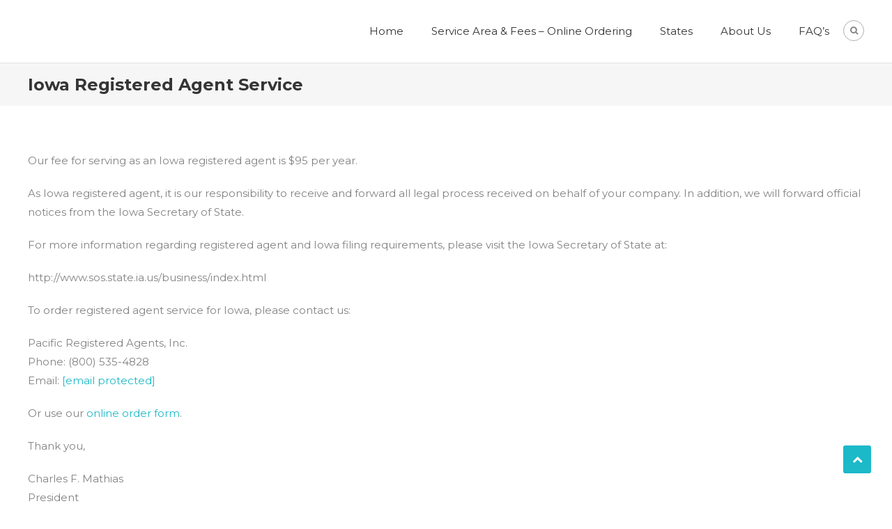

--- FILE ---
content_type: text/css
request_url: https://cdn-ileankb.nitrocdn.com/WuyowesPTPGcWgfRtvbPiyiEGnNUtGTS/assets/static/optimized/rev-541b96c/pacificregisteredagent.com/combinedCss/nitro-min-noimport-dcffe848a17b53c77de3c3893315c766-stylesheet.css
body_size: 14680
content:
.fa{display:inline-block;font:normal normal normal 14px/1 FontAwesome;font-size:inherit;text-rendering:auto;-webkit-font-smoothing:antialiased;-moz-osx-font-smoothing:grayscale}.fa-lg{font-size:1.33333333em;line-height:.75em;vertical-align:-15%}.fa-2x{font-size:2em}.fa-3x{font-size:3em}.fa-4x{font-size:4em}.fa-5x{font-size:5em}.fa-fw{width:1.28571429em;text-align:center}.fa-ul{padding-left:0;margin-left:2.14285714em;list-style-type:none}.fa-ul>li{position:relative}.fa-li{position:absolute;left:-2.14285714em;width:2.14285714em;top:.14285714em;text-align:center}.fa-li.fa-lg{left:-1.85714286em}.fa-border{padding:.2em .25em .15em;border:solid .08em #eee;border-radius:.1em}.fa-pull-left{float:left}.fa-pull-right{float:right}.fa.fa-pull-left{margin-right:.3em}.fa.fa-pull-right{margin-left:.3em}.pull-right{float:right}.pull-left{float:left}.fa.pull-left{margin-right:.3em}.fa.pull-right{margin-left:.3em}.fa-spin{-webkit-animation:fa-spin 2s infinite linear;animation:fa-spin 2s infinite linear}.fa-pulse{-webkit-animation:fa-spin 1s infinite steps(8);animation:fa-spin 1s infinite steps(8)}@-webkit-keyframes fa-spin{0%{-webkit-transform:rotate(0deg);transform:rotate(0deg)}100%{-webkit-transform:rotate(359deg);transform:rotate(359deg)}}@keyframes fa-spin{0%{-webkit-transform:rotate(0deg);transform:rotate(0deg)}100%{-webkit-transform:rotate(359deg);transform:rotate(359deg)}}.fa-rotate-90{-ms-filter:"progid:DXImageTransform.Microsoft.BasicImage(rotation=1)";-webkit-transform:rotate(90deg);-ms-transform:rotate(90deg);transform:rotate(90deg)}.fa-rotate-180{-ms-filter:"progid:DXImageTransform.Microsoft.BasicImage(rotation=2)";-webkit-transform:rotate(180deg);-ms-transform:rotate(180deg);transform:rotate(180deg)}.fa-rotate-270{-ms-filter:"progid:DXImageTransform.Microsoft.BasicImage(rotation=3)";-webkit-transform:rotate(270deg);-ms-transform:rotate(270deg);transform:rotate(270deg)}.fa-flip-horizontal{-ms-filter:"progid:DXImageTransform.Microsoft.BasicImage(rotation=0, mirror=1)";-webkit-transform:scale(-1,1);-ms-transform:scale(-1,1);transform:scale(-1,1)}.fa-flip-vertical{-ms-filter:"progid:DXImageTransform.Microsoft.BasicImage(rotation=2, mirror=1)";-webkit-transform:scale(1,-1);-ms-transform:scale(1,-1);transform:scale(1,-1)}:root .fa-rotate-90,:root .fa-rotate-180,:root .fa-rotate-270,:root .fa-flip-horizontal,:root .fa-flip-vertical{filter:none}.fa-stack{position:relative;display:inline-block;width:2em;height:2em;line-height:2em;vertical-align:middle}.fa-stack-1x,.fa-stack-2x{position:absolute;left:0;width:100%;text-align:center}.fa-stack-1x{line-height:inherit}.fa-stack-2x{font-size:2em}.fa-inverse{color:#fff}.fa-glass:before{content:""}.fa-music:before{content:""}.fa-search:before{content:""}.fa-envelope-o:before{content:""}.fa-heart:before{content:""}.fa-star:before{content:""}.fa-star-o:before{content:""}.fa-user:before{content:""}.fa-film:before{content:""}.fa-th-large:before{content:""}.fa-th:before{content:""}.fa-th-list:before{content:""}.fa-check:before{content:""}.fa-remove:before,.fa-close:before,.fa-times:before{content:""}.fa-search-plus:before{content:""}.fa-search-minus:before{content:""}.fa-power-off:before{content:""}.fa-signal:before{content:""}.fa-gear:before,.fa-cog:before{content:""}.fa-trash-o:before{content:""}.fa-home:before{content:""}.fa-file-o:before{content:""}.fa-clock-o:before{content:""}.fa-road:before{content:""}.fa-download:before{content:""}.fa-arrow-circle-o-down:before{content:""}.fa-arrow-circle-o-up:before{content:""}.fa-inbox:before{content:""}.fa-play-circle-o:before{content:""}.fa-rotate-right:before,.fa-repeat:before{content:""}.fa-refresh:before{content:""}.fa-list-alt:before{content:""}.fa-lock:before{content:""}.fa-flag:before{content:""}.fa-headphones:before{content:""}.fa-volume-off:before{content:""}.fa-volume-down:before{content:""}.fa-volume-up:before{content:""}.fa-qrcode:before{content:""}.fa-barcode:before{content:""}.fa-tag:before{content:""}.fa-tags:before{content:""}.fa-book:before{content:""}.fa-bookmark:before{content:""}.fa-print:before{content:""}.fa-camera:before{content:""}.fa-font:before{content:""}.fa-bold:before{content:""}.fa-italic:before{content:""}.fa-text-height:before{content:""}.fa-text-width:before{content:""}.fa-align-left:before{content:""}.fa-align-center:before{content:""}.fa-align-right:before{content:""}.fa-align-justify:before{content:""}.fa-list:before{content:""}.fa-dedent:before,.fa-outdent:before{content:""}.fa-indent:before{content:""}.fa-video-camera:before{content:""}.fa-photo:before,.fa-image:before,.fa-picture-o:before{content:""}.fa-pencil:before{content:""}.fa-map-marker:before{content:""}.fa-adjust:before{content:""}.fa-tint:before{content:""}.fa-edit:before,.fa-pencil-square-o:before{content:""}.fa-share-square-o:before{content:""}.fa-check-square-o:before{content:""}.fa-arrows:before{content:""}.fa-step-backward:before{content:""}.fa-fast-backward:before{content:""}.fa-backward:before{content:""}.fa-play:before{content:""}.fa-pause:before{content:""}.fa-stop:before{content:""}.fa-forward:before{content:""}.fa-fast-forward:before{content:""}.fa-step-forward:before{content:""}.fa-eject:before{content:""}.fa-chevron-left:before{content:""}.fa-chevron-right:before{content:""}.fa-plus-circle:before{content:""}.fa-minus-circle:before{content:""}.fa-times-circle:before{content:""}.fa-check-circle:before{content:""}.fa-question-circle:before{content:""}.fa-info-circle:before{content:""}.fa-crosshairs:before{content:""}.fa-times-circle-o:before{content:""}.fa-check-circle-o:before{content:""}.fa-ban:before{content:""}.fa-arrow-left:before{content:""}.fa-arrow-right:before{content:""}.fa-arrow-up:before{content:""}.fa-arrow-down:before{content:""}.fa-mail-forward:before,.fa-share:before{content:""}.fa-expand:before{content:""}.fa-compress:before{content:""}.fa-plus:before{content:""}.fa-minus:before{content:""}.fa-asterisk:before{content:""}.fa-exclamation-circle:before{content:""}.fa-gift:before{content:""}.fa-leaf:before{content:""}.fa-fire:before{content:""}.fa-eye:before{content:""}.fa-eye-slash:before{content:""}.fa-warning:before,.fa-exclamation-triangle:before{content:""}.fa-plane:before{content:""}.fa-calendar:before{content:""}.fa-random:before{content:""}.fa-comment:before{content:""}.fa-magnet:before{content:""}.fa-chevron-up:before{content:""}.fa-chevron-down:before{content:""}.fa-retweet:before{content:""}.fa-shopping-cart:before{content:""}.fa-folder:before{content:""}.fa-folder-open:before{content:""}.fa-arrows-v:before{content:""}.fa-arrows-h:before{content:""}.fa-bar-chart-o:before,.fa-bar-chart:before{content:""}.fa-twitter-square:before{content:""}.fa-facebook-square:before{content:""}.fa-camera-retro:before{content:""}.fa-key:before{content:""}.fa-gears:before,.fa-cogs:before{content:""}.fa-comments:before{content:""}.fa-thumbs-o-up:before{content:""}.fa-thumbs-o-down:before{content:""}.fa-star-half:before{content:""}.fa-heart-o:before{content:""}.fa-sign-out:before{content:""}.fa-linkedin-square:before{content:""}.fa-thumb-tack:before{content:""}.fa-external-link:before{content:""}.fa-sign-in:before{content:""}.fa-trophy:before{content:""}.fa-github-square:before{content:""}.fa-upload:before{content:""}.fa-lemon-o:before{content:""}.fa-phone:before{content:""}.fa-square-o:before{content:""}.fa-bookmark-o:before{content:""}.fa-phone-square:before{content:""}.fa-twitter:before{content:""}.fa-facebook-f:before,.fa-facebook:before{content:""}.fa-github:before{content:""}.fa-unlock:before{content:""}.fa-credit-card:before{content:""}.fa-feed:before,.fa-rss:before{content:""}.fa-hdd-o:before{content:""}.fa-bullhorn:before{content:""}.fa-bell:before{content:""}.fa-certificate:before{content:""}.fa-hand-o-right:before{content:""}.fa-hand-o-left:before{content:""}.fa-hand-o-up:before{content:""}.fa-hand-o-down:before{content:""}.fa-arrow-circle-left:before{content:""}.fa-arrow-circle-right:before{content:""}.fa-arrow-circle-up:before{content:""}.fa-arrow-circle-down:before{content:""}.fa-globe:before{content:""}.fa-wrench:before{content:""}.fa-tasks:before{content:""}.fa-filter:before{content:""}.fa-briefcase:before{content:""}.fa-arrows-alt:before{content:""}.fa-group:before,.fa-users:before{content:""}.fa-chain:before,.fa-link:before{content:""}.fa-cloud:before{content:""}.fa-flask:before{content:""}.fa-cut:before,.fa-scissors:before{content:""}.fa-copy:before,.fa-files-o:before{content:""}.fa-paperclip:before{content:""}.fa-save:before,.fa-floppy-o:before{content:""}.fa-square:before{content:""}.fa-navicon:before,.fa-reorder:before,.fa-bars:before{content:""}.fa-list-ul:before{content:""}.fa-list-ol:before{content:""}.fa-strikethrough:before{content:""}.fa-underline:before{content:""}.fa-table:before{content:""}.fa-magic:before{content:""}.fa-truck:before{content:""}.fa-pinterest:before{content:""}.fa-pinterest-square:before{content:""}.fa-google-plus-square:before{content:""}.fa-google-plus:before{content:""}.fa-money:before{content:""}.fa-caret-down:before{content:""}.fa-caret-up:before{content:""}.fa-caret-left:before{content:""}.fa-caret-right:before{content:""}.fa-columns:before{content:""}.fa-unsorted:before,.fa-sort:before{content:""}.fa-sort-down:before,.fa-sort-desc:before{content:""}.fa-sort-up:before,.fa-sort-asc:before{content:""}.fa-envelope:before{content:""}.fa-linkedin:before{content:""}.fa-rotate-left:before,.fa-undo:before{content:""}.fa-legal:before,.fa-gavel:before{content:""}.fa-dashboard:before,.fa-tachometer:before{content:""}.fa-comment-o:before{content:""}.fa-comments-o:before{content:""}.fa-flash:before,.fa-bolt:before{content:""}.fa-sitemap:before{content:""}.fa-umbrella:before{content:""}.fa-paste:before,.fa-clipboard:before{content:""}.fa-lightbulb-o:before{content:""}.fa-exchange:before{content:""}.fa-cloud-download:before{content:""}.fa-cloud-upload:before{content:""}.fa-user-md:before{content:""}.fa-stethoscope:before{content:""}.fa-suitcase:before{content:""}.fa-bell-o:before{content:""}.fa-coffee:before{content:""}.fa-cutlery:before{content:""}.fa-file-text-o:before{content:""}.fa-building-o:before{content:""}.fa-hospital-o:before{content:""}.fa-ambulance:before{content:""}.fa-medkit:before{content:""}.fa-fighter-jet:before{content:""}.fa-beer:before{content:""}.fa-h-square:before{content:""}.fa-plus-square:before{content:""}.fa-angle-double-left:before{content:""}.fa-angle-double-right:before{content:""}.fa-angle-double-up:before{content:""}.fa-angle-double-down:before{content:""}.fa-angle-left:before{content:""}.fa-angle-right:before{content:""}.fa-angle-up:before{content:""}.fa-angle-down:before{content:""}.fa-desktop:before{content:""}.fa-laptop:before{content:""}.fa-tablet:before{content:""}.fa-mobile-phone:before,.fa-mobile:before{content:""}.fa-circle-o:before{content:""}.fa-quote-left:before{content:""}.fa-quote-right:before{content:""}.fa-spinner:before{content:""}.fa-circle:before{content:""}.fa-mail-reply:before,.fa-reply:before{content:""}.fa-github-alt:before{content:""}.fa-folder-o:before{content:""}.fa-folder-open-o:before{content:""}.fa-smile-o:before{content:""}.fa-frown-o:before{content:""}.fa-meh-o:before{content:""}.fa-gamepad:before{content:""}.fa-keyboard-o:before{content:""}.fa-flag-o:before{content:""}.fa-flag-checkered:before{content:""}.fa-terminal:before{content:""}.fa-code:before{content:""}.fa-mail-reply-all:before,.fa-reply-all:before{content:""}.fa-star-half-empty:before,.fa-star-half-full:before,.fa-star-half-o:before{content:""}.fa-location-arrow:before{content:""}.fa-crop:before{content:""}.fa-code-fork:before{content:""}.fa-unlink:before,.fa-chain-broken:before{content:""}.fa-question:before{content:""}.fa-info:before{content:""}.fa-exclamation:before{content:""}.fa-superscript:before{content:""}.fa-subscript:before{content:""}.fa-eraser:before{content:""}.fa-puzzle-piece:before{content:""}.fa-microphone:before{content:""}.fa-microphone-slash:before{content:""}.fa-shield:before{content:""}.fa-calendar-o:before{content:""}.fa-fire-extinguisher:before{content:""}.fa-rocket:before{content:""}.fa-maxcdn:before{content:""}.fa-chevron-circle-left:before{content:""}.fa-chevron-circle-right:before{content:""}.fa-chevron-circle-up:before{content:""}.fa-chevron-circle-down:before{content:""}.fa-html5:before{content:""}.fa-css3:before{content:""}.fa-anchor:before{content:""}.fa-unlock-alt:before{content:""}.fa-bullseye:before{content:""}.fa-ellipsis-h:before{content:""}.fa-ellipsis-v:before{content:""}.fa-rss-square:before{content:""}.fa-play-circle:before{content:""}.fa-ticket:before{content:""}.fa-minus-square:before{content:""}.fa-minus-square-o:before{content:""}.fa-level-up:before{content:""}.fa-level-down:before{content:""}.fa-check-square:before{content:""}.fa-pencil-square:before{content:""}.fa-external-link-square:before{content:""}.fa-share-square:before{content:""}.fa-compass:before{content:""}.fa-toggle-down:before,.fa-caret-square-o-down:before{content:""}.fa-toggle-up:before,.fa-caret-square-o-up:before{content:""}.fa-toggle-right:before,.fa-caret-square-o-right:before{content:""}.fa-euro:before,.fa-eur:before{content:""}.fa-gbp:before{content:""}.fa-dollar:before,.fa-usd:before{content:""}.fa-rupee:before,.fa-inr:before{content:""}.fa-cny:before,.fa-rmb:before,.fa-yen:before,.fa-jpy:before{content:""}.fa-ruble:before,.fa-rouble:before,.fa-rub:before{content:""}.fa-won:before,.fa-krw:before{content:""}.fa-bitcoin:before,.fa-btc:before{content:""}.fa-file:before{content:""}.fa-file-text:before{content:""}.fa-sort-alpha-asc:before{content:""}.fa-sort-alpha-desc:before{content:""}.fa-sort-amount-asc:before{content:""}.fa-sort-amount-desc:before{content:""}.fa-sort-numeric-asc:before{content:""}.fa-sort-numeric-desc:before{content:""}.fa-thumbs-up:before{content:""}.fa-thumbs-down:before{content:""}.fa-youtube-square:before{content:""}.fa-youtube:before{content:""}.fa-xing:before{content:""}.fa-xing-square:before{content:""}.fa-youtube-play:before{content:""}.fa-dropbox:before{content:""}.fa-stack-overflow:before{content:""}.fa-instagram:before{content:""}.fa-flickr:before{content:""}.fa-adn:before{content:""}.fa-bitbucket:before{content:""}.fa-bitbucket-square:before{content:""}.fa-tumblr:before{content:""}.fa-tumblr-square:before{content:""}.fa-long-arrow-down:before{content:""}.fa-long-arrow-up:before{content:""}.fa-long-arrow-left:before{content:""}.fa-long-arrow-right:before{content:""}.fa-apple:before{content:""}.fa-windows:before{content:""}.fa-android:before{content:""}.fa-linux:before{content:""}.fa-dribbble:before{content:""}.fa-skype:before{content:""}.fa-foursquare:before{content:""}.fa-trello:before{content:""}.fa-female:before{content:""}.fa-male:before{content:""}.fa-gittip:before,.fa-gratipay:before{content:""}.fa-sun-o:before{content:""}.fa-moon-o:before{content:""}.fa-archive:before{content:""}.fa-bug:before{content:""}.fa-vk:before{content:""}.fa-weibo:before{content:""}.fa-renren:before{content:""}.fa-pagelines:before{content:""}.fa-stack-exchange:before{content:""}.fa-arrow-circle-o-right:before{content:""}.fa-arrow-circle-o-left:before{content:""}.fa-toggle-left:before,.fa-caret-square-o-left:before{content:""}.fa-dot-circle-o:before{content:""}.fa-wheelchair:before{content:""}.fa-vimeo-square:before{content:""}.fa-turkish-lira:before,.fa-try:before{content:""}.fa-plus-square-o:before{content:""}.fa-space-shuttle:before{content:""}.fa-slack:before{content:""}.fa-envelope-square:before{content:""}.fa-wordpress:before{content:""}.fa-openid:before{content:""}.fa-institution:before,.fa-bank:before,.fa-university:before{content:""}.fa-mortar-board:before,.fa-graduation-cap:before{content:""}.fa-yahoo:before{content:""}.fa-google:before{content:""}.fa-reddit:before{content:""}.fa-reddit-square:before{content:""}.fa-stumbleupon-circle:before{content:""}.fa-stumbleupon:before{content:""}.fa-delicious:before{content:""}.fa-digg:before{content:""}.fa-pied-piper-pp:before{content:""}.fa-pied-piper-alt:before{content:""}.fa-drupal:before{content:""}.fa-joomla:before{content:""}.fa-language:before{content:""}.fa-fax:before{content:""}.fa-building:before{content:""}.fa-child:before{content:""}.fa-paw:before{content:""}.fa-spoon:before{content:""}.fa-cube:before{content:""}.fa-cubes:before{content:""}.fa-behance:before{content:""}.fa-behance-square:before{content:""}.fa-steam:before{content:""}.fa-steam-square:before{content:""}.fa-recycle:before{content:""}.fa-automobile:before,.fa-car:before{content:""}.fa-cab:before,.fa-taxi:before{content:""}.fa-tree:before{content:""}.fa-spotify:before{content:""}.fa-deviantart:before{content:""}.fa-soundcloud:before{content:""}.fa-database:before{content:""}.fa-file-pdf-o:before{content:""}.fa-file-word-o:before{content:""}.fa-file-excel-o:before{content:""}.fa-file-powerpoint-o:before{content:""}.fa-file-photo-o:before,.fa-file-picture-o:before,.fa-file-image-o:before{content:""}.fa-file-zip-o:before,.fa-file-archive-o:before{content:""}.fa-file-sound-o:before,.fa-file-audio-o:before{content:""}.fa-file-movie-o:before,.fa-file-video-o:before{content:""}.fa-file-code-o:before{content:""}.fa-vine:before{content:""}.fa-codepen:before{content:""}.fa-jsfiddle:before{content:""}.fa-life-bouy:before,.fa-life-buoy:before,.fa-life-saver:before,.fa-support:before,.fa-life-ring:before{content:""}.fa-circle-o-notch:before{content:""}.fa-ra:before,.fa-resistance:before,.fa-rebel:before{content:""}.fa-ge:before,.fa-empire:before{content:""}.fa-git-square:before{content:""}.fa-git:before{content:""}.fa-y-combinator-square:before,.fa-yc-square:before,.fa-hacker-news:before{content:""}.fa-tencent-weibo:before{content:""}.fa-qq:before{content:""}.fa-wechat:before,.fa-weixin:before{content:""}.fa-send:before,.fa-paper-plane:before{content:""}.fa-send-o:before,.fa-paper-plane-o:before{content:""}.fa-history:before{content:""}.fa-circle-thin:before{content:""}.fa-header:before{content:""}.fa-paragraph:before{content:""}.fa-sliders:before{content:""}.fa-share-alt:before{content:""}.fa-share-alt-square:before{content:""}.fa-bomb:before{content:""}.fa-soccer-ball-o:before,.fa-futbol-o:before{content:""}.fa-tty:before{content:""}.fa-binoculars:before{content:""}.fa-plug:before{content:""}.fa-slideshare:before{content:""}.fa-twitch:before{content:""}.fa-yelp:before{content:""}.fa-newspaper-o:before{content:""}.fa-wifi:before{content:""}.fa-calculator:before{content:""}.fa-paypal:before{content:""}.fa-google-wallet:before{content:""}.fa-cc-visa:before{content:""}.fa-cc-mastercard:before{content:""}.fa-cc-discover:before{content:""}.fa-cc-amex:before{content:""}.fa-cc-paypal:before{content:""}.fa-cc-stripe:before{content:""}.fa-bell-slash:before{content:""}.fa-bell-slash-o:before{content:""}.fa-trash:before{content:""}.fa-copyright:before{content:""}.fa-at:before{content:""}.fa-eyedropper:before{content:""}.fa-paint-brush:before{content:""}.fa-birthday-cake:before{content:""}.fa-area-chart:before{content:""}.fa-pie-chart:before{content:""}.fa-line-chart:before{content:""}.fa-lastfm:before{content:""}.fa-lastfm-square:before{content:""}.fa-toggle-off:before{content:""}.fa-toggle-on:before{content:""}.fa-bicycle:before{content:""}.fa-bus:before{content:""}.fa-ioxhost:before{content:""}.fa-angellist:before{content:""}.fa-cc:before{content:""}.fa-shekel:before,.fa-sheqel:before,.fa-ils:before{content:""}.fa-meanpath:before{content:""}.fa-buysellads:before{content:""}.fa-connectdevelop:before{content:""}.fa-dashcube:before{content:""}.fa-forumbee:before{content:""}.fa-leanpub:before{content:""}.fa-sellsy:before{content:""}.fa-shirtsinbulk:before{content:""}.fa-simplybuilt:before{content:""}.fa-skyatlas:before{content:""}.fa-cart-plus:before{content:""}.fa-cart-arrow-down:before{content:""}.fa-diamond:before{content:""}.fa-ship:before{content:""}.fa-user-secret:before{content:""}.fa-motorcycle:before{content:""}.fa-street-view:before{content:""}.fa-heartbeat:before{content:""}.fa-venus:before{content:""}.fa-mars:before{content:""}.fa-mercury:before{content:""}.fa-intersex:before,.fa-transgender:before{content:""}.fa-transgender-alt:before{content:""}.fa-venus-double:before{content:""}.fa-mars-double:before{content:""}.fa-venus-mars:before{content:""}.fa-mars-stroke:before{content:""}.fa-mars-stroke-v:before{content:""}.fa-mars-stroke-h:before{content:""}.fa-neuter:before{content:""}.fa-genderless:before{content:""}.fa-facebook-official:before{content:""}.fa-pinterest-p:before{content:""}.fa-whatsapp:before{content:""}.fa-server:before{content:""}.fa-user-plus:before{content:""}.fa-user-times:before{content:""}.fa-hotel:before,.fa-bed:before{content:""}.fa-viacoin:before{content:""}.fa-train:before{content:""}.fa-subway:before{content:""}.fa-medium:before{content:""}.fa-yc:before,.fa-y-combinator:before{content:""}.fa-optin-monster:before{content:""}.fa-opencart:before{content:""}.fa-expeditedssl:before{content:""}.fa-battery-4:before,.fa-battery:before,.fa-battery-full:before{content:""}.fa-battery-3:before,.fa-battery-three-quarters:before{content:""}.fa-battery-2:before,.fa-battery-half:before{content:""}.fa-battery-1:before,.fa-battery-quarter:before{content:""}.fa-battery-0:before,.fa-battery-empty:before{content:""}.fa-mouse-pointer:before{content:""}.fa-i-cursor:before{content:""}.fa-object-group:before{content:""}.fa-object-ungroup:before{content:""}.fa-sticky-note:before{content:""}.fa-sticky-note-o:before{content:""}.fa-cc-jcb:before{content:""}.fa-cc-diners-club:before{content:""}.fa-clone:before{content:""}.fa-balance-scale:before{content:""}.fa-hourglass-o:before{content:""}.fa-hourglass-1:before,.fa-hourglass-start:before{content:""}.fa-hourglass-2:before,.fa-hourglass-half:before{content:""}.fa-hourglass-3:before,.fa-hourglass-end:before{content:""}.fa-hourglass:before{content:""}.fa-hand-grab-o:before,.fa-hand-rock-o:before{content:""}.fa-hand-stop-o:before,.fa-hand-paper-o:before{content:""}.fa-hand-scissors-o:before{content:""}.fa-hand-lizard-o:before{content:""}.fa-hand-spock-o:before{content:""}.fa-hand-pointer-o:before{content:""}.fa-hand-peace-o:before{content:""}.fa-trademark:before{content:""}.fa-registered:before{content:""}.fa-creative-commons:before{content:""}.fa-gg:before{content:""}.fa-gg-circle:before{content:""}.fa-tripadvisor:before{content:""}.fa-odnoklassniki:before{content:""}.fa-odnoklassniki-square:before{content:""}.fa-get-pocket:before{content:""}.fa-wikipedia-w:before{content:""}.fa-safari:before{content:""}.fa-chrome:before{content:""}.fa-firefox:before{content:""}.fa-opera:before{content:""}.fa-internet-explorer:before{content:""}.fa-tv:before,.fa-television:before{content:""}.fa-contao:before{content:""}.fa-500px:before{content:""}.fa-amazon:before{content:""}.fa-calendar-plus-o:before{content:""}.fa-calendar-minus-o:before{content:""}.fa-calendar-times-o:before{content:""}.fa-calendar-check-o:before{content:""}.fa-industry:before{content:""}.fa-map-pin:before{content:""}.fa-map-signs:before{content:""}.fa-map-o:before{content:""}.fa-map:before{content:""}.fa-commenting:before{content:""}.fa-commenting-o:before{content:""}.fa-houzz:before{content:""}.fa-vimeo:before{content:""}.fa-black-tie:before{content:""}.fa-fonticons:before{content:""}.fa-reddit-alien:before{content:""}.fa-edge:before{content:""}.fa-credit-card-alt:before{content:""}.fa-codiepie:before{content:""}.fa-modx:before{content:""}.fa-fort-awesome:before{content:""}.fa-usb:before{content:""}.fa-product-hunt:before{content:""}.fa-mixcloud:before{content:""}.fa-scribd:before{content:""}.fa-pause-circle:before{content:""}.fa-pause-circle-o:before{content:""}.fa-stop-circle:before{content:""}.fa-stop-circle-o:before{content:""}.fa-shopping-bag:before{content:""}.fa-shopping-basket:before{content:""}.fa-hashtag:before{content:""}.fa-bluetooth:before{content:""}.fa-bluetooth-b:before{content:""}.fa-percent:before{content:""}.fa-gitlab:before{content:""}.fa-wpbeginner:before{content:""}.fa-wpforms:before{content:""}.fa-envira:before{content:""}.fa-universal-access:before{content:""}.fa-wheelchair-alt:before{content:""}.fa-question-circle-o:before{content:""}.fa-blind:before{content:""}.fa-audio-description:before{content:""}.fa-volume-control-phone:before{content:""}.fa-braille:before{content:""}.fa-assistive-listening-systems:before{content:""}.fa-asl-interpreting:before,.fa-american-sign-language-interpreting:before{content:""}.fa-deafness:before,.fa-hard-of-hearing:before,.fa-deaf:before{content:""}.fa-glide:before{content:""}.fa-glide-g:before{content:""}.fa-signing:before,.fa-sign-language:before{content:""}.fa-low-vision:before{content:""}.fa-viadeo:before{content:""}.fa-viadeo-square:before{content:""}.fa-snapchat:before{content:""}.fa-snapchat-ghost:before{content:""}.fa-snapchat-square:before{content:""}.fa-pied-piper:before{content:""}.fa-first-order:before{content:""}.fa-yoast:before{content:""}.fa-themeisle:before{content:""}.fa-google-plus-circle:before,.fa-google-plus-official:before{content:""}.fa-fa:before,.fa-font-awesome:before{content:""}.fa-handshake-o:before{content:""}.fa-envelope-open:before{content:""}.fa-envelope-open-o:before{content:""}.fa-linode:before{content:""}.fa-address-book:before{content:""}.fa-address-book-o:before{content:""}.fa-vcard:before,.fa-address-card:before{content:""}.fa-vcard-o:before,.fa-address-card-o:before{content:""}.fa-user-circle:before{content:""}.fa-user-circle-o:before{content:""}.fa-user-o:before{content:""}.fa-id-badge:before{content:""}.fa-drivers-license:before,.fa-id-card:before{content:""}.fa-drivers-license-o:before,.fa-id-card-o:before{content:""}.fa-quora:before{content:""}.fa-free-code-camp:before{content:""}.fa-telegram:before{content:""}.fa-thermometer-4:before,.fa-thermometer:before,.fa-thermometer-full:before{content:""}.fa-thermometer-3:before,.fa-thermometer-three-quarters:before{content:""}.fa-thermometer-2:before,.fa-thermometer-half:before{content:""}.fa-thermometer-1:before,.fa-thermometer-quarter:before{content:""}.fa-thermometer-0:before,.fa-thermometer-empty:before{content:""}.fa-shower:before{content:""}.fa-bathtub:before,.fa-s15:before,.fa-bath:before{content:""}.fa-podcast:before{content:""}.fa-window-maximize:before{content:""}.fa-window-minimize:before{content:""}.fa-window-restore:before{content:""}.fa-times-rectangle:before,.fa-window-close:before{content:""}.fa-times-rectangle-o:before,.fa-window-close-o:before{content:""}.fa-bandcamp:before{content:""}.fa-grav:before{content:""}.fa-etsy:before{content:""}.fa-imdb:before{content:""}.fa-ravelry:before{content:""}.fa-eercast:before{content:""}.fa-microchip:before{content:""}.fa-snowflake-o:before{content:""}.fa-superpowers:before{content:""}.fa-wpexplorer:before{content:""}.fa-meetup:before{content:""}.sr-only{position:absolute;width:1px;height:1px;padding:0;margin:-1px;overflow:hidden;clip:rect(0,0,0,0);border:0}.sr-only-focusable:active,.sr-only-focusable:focus{position:static;width:auto;height:auto;margin:0;overflow:visible;clip:auto}.lSSlideWrapper,.lSSlideWrapper .lSFade{position:relative}.lSSlideWrapper .lSSlide,.lSSlideWrapper.usingCss .lSFade>*{-webkit-transition-timing-function:inherit !important;transition-timing-function:inherit !important;-webkit-transition-duration:inherit !important;transition-duration:inherit !important}.lSSlideOuter,.lSSlideOuter .lSPager.lSGallery{-khtml-user-select:none;-moz-user-select:none;-ms-user-select:none;-webkit-touch-callout:none;-webkit-user-select:none}.lSSlideOuter .lSPager.lSGallery:after,.lSSlideWrapper>.lightSlider:after{clear:both}.lSSlideOuter{overflow:hidden;user-select:none}.lightSlider:after,.lightSlider:before{content:" ";display:table}.lightSlider{overflow:hidden;margin:0}.lSSlideWrapper{max-width:100%;overflow:hidden}.lSSlideWrapper .lSSlide{-webkit-transform:translate(0,0);-ms-transform:translate(0,0);transform:translate(0,0);-webkit-transition:all 1s;-webkit-transition-property:-webkit-transform,height;-moz-transition-property:-moz-transform,height;transition-property:transform,height}.lSSlideWrapper .lSFade>*{position:absolute !important;top:0;left:0;z-index:9;margin-right:0;width:100%}.lSSlideWrapper.usingCss .lSFade>*{opacity:0;-webkit-transition-delay:0s;transition-delay:0s;-webkit-transition-property:opacity;transition-property:opacity}.lSSlideWrapper .lSFade>.active{z-index:10}.lSSlideWrapper.usingCss .lSFade>.active{opacity:1}.lSSlideOuter .lSPager.lSpg{margin:10px 0 0;padding:0;text-align:center}.lSSlideOuter .lSPager.lSpg>li{cursor:pointer;display:inline-block;padding:0 5px}.lSSlideOuter .lSPager.lSpg>li a{background-color:#222;border-radius:30px;display:inline-block;height:8px;overflow:hidden;text-indent:-999em;width:8px;position:relative;z-index:99;-webkit-transition:all .5s linear 0s;transition:all .5s linear 0s}.lSSlideOuter .lSPager.lSpg>li.active a,.lSSlideOuter .lSPager.lSpg>li:hover a{background-color:#428bca}.lSSlideOuter .media{opacity:.8}.lSSlideOuter .media.active{opacity:1}.lSSlideOuter .lSPager.lSGallery{list-style:none;padding-left:0;margin:0;overflow:hidden;transform:translate3d(0,0,0);-moz-transform:translate3d(0,0,0);-ms-transform:translate3d(0,0,0);-webkit-transform:translate3d(0,0,0);-o-transform:translate3d(0,0,0);-webkit-transition-property:-webkit-transform;-moz-transition-property:-moz-transform;user-select:none}.lSSlideOuter .lSPager.lSGallery li{overflow:hidden;-webkit-transition:border-radius .12s linear 0s .35s linear 0s;transition:border-radius .12s linear 0s .35s linear 0s}.lSSlideOuter .lSPager.lSGallery li.active,.lSSlideOuter .lSPager.lSGallery li:hover{border-radius:5px}.lSSlideOuter .lSPager.lSGallery img{display:block;height:auto;max-width:100%}.lSSlideOuter .lSPager.lSGallery:after,.lSSlideOuter .lSPager.lSGallery:before{content:" ";display:table}.lSAction>a{width:32px;display:block;top:50%;height:32px;background-image:url("https://cdn-ileankb.nitrocdn.com/WuyowesPTPGcWgfRtvbPiyiEGnNUtGTS/assets/images/optimized/rev-eb0660f/pacificregisteredagent.com/wp-content/themes/owner/assets/library/lightslider/img/controls.png");cursor:pointer;position:absolute;z-index:99;margin-top:-16px;opacity:.5;-webkit-transition:opacity .35s linear 0s;transition:opacity .35s linear 0s}.lSAction>a.nitro-lazy{background-image:none !important}.lSAction>a:hover{opacity:1}.lSAction>.lSPrev{background-position:0 0;left:10px}.lSAction>.lSNext{background-position:-32px 0;right:10px}.lSAction>a.disabled{pointer-events:none}.cS-hidden{height:1px;opacity:0;filter:alpha(opacity=0);overflow:hidden}.lSSlideOuter.vertical{position:relative}.lSSlideOuter.vertical.noPager{padding-right:0 !important}.lSSlideOuter.vertical .lSGallery{position:absolute !important;right:0;top:0}.lSSlideOuter.vertical .lightSlider>*{width:100% !important;max-width:none !important}.lSSlideOuter.vertical .lSAction>a{left:50%;margin-left:-14px;margin-top:0}.lSSlideOuter.vertical .lSAction>.lSNext{background-position:31px -31px;bottom:10px;top:auto}.lSSlideOuter.vertical .lSAction>.lSPrev{background-position:0 -31px;bottom:auto;top:10px}.lSSlideOuter.lSrtl{direction:rtl}.lSSlideOuter .lSPager,.lSSlideOuter .lightSlider{padding-left:0;list-style:none}.lSSlideOuter.lSrtl .lSPager,.lSSlideOuter.lSrtl .lightSlider{padding-right:0}.lSSlideOuter .lSGallery li,.lSSlideOuter .lightSlider>*{float:left}.lSSlideOuter.lSrtl .lSGallery li,.lSSlideOuter.lSrtl .lightSlider>*{float:right !important}@-webkit-keyframes rightEnd{0%,100%{left:0}50%{left:-15px}}@keyframes rightEnd{0%,100%{left:0}50%{left:-15px}}@-webkit-keyframes topEnd{0%,100%{top:0}50%{top:-15px}}@keyframes topEnd{0%,100%{top:0}50%{top:-15px}}@-webkit-keyframes leftEnd{0%,100%{left:0}50%{left:15px}}@keyframes leftEnd{0%,100%{left:0}50%{left:15px}}@-webkit-keyframes bottomEnd{0%,100%{bottom:0}50%{bottom:-15px}}@keyframes bottomEnd{0%,100%{bottom:0}50%{bottom:-15px}}.lSSlideOuter .rightEnd{-webkit-animation:rightEnd .3s;animation:rightEnd .3s;position:relative}.lSSlideOuter .leftEnd{-webkit-animation:leftEnd .3s;animation:leftEnd .3s;position:relative}.lSSlideOuter.vertical .rightEnd{-webkit-animation:topEnd .3s;animation:topEnd .3s;position:relative}.lSSlideOuter.vertical .leftEnd{-webkit-animation:bottomEnd .3s;animation:bottomEnd .3s;position:relative}.lSSlideOuter.lSrtl .rightEnd{-webkit-animation:leftEnd .3s;animation:leftEnd .3s;position:relative}.lSSlideOuter.lSrtl .leftEnd{-webkit-animation:rightEnd .3s;animation:rightEnd .3s;position:relative}.lightSlider.lsGrab>*{cursor:-webkit-grab;cursor:-moz-grab;cursor:-o-grab;cursor:-ms-grab;cursor:grab}.lightSlider.lsGrabbing>*{cursor:move;cursor:-webkit-grabbing;cursor:-moz-grabbing;cursor:-o-grabbing;cursor:-ms-grabbing;cursor:grabbing}html,body,div,span,applet,object,iframe,h1,h2,h3,h4,h5,h6,p,blockquote,pre,a,abbr,acronym,address,big,cite,code,del,dfn,em,font,ins,kbd,q,s,samp,small,strike,strong,sub,sup,tt,var,dl,dt,dd,ol,ul,li,fieldset,form,label,legend,table,caption,tbody,tfoot,thead,tr,th,td{border:0;font-family:inherit;font-size:100%;font-style:inherit;font-weight:inherit;margin:0;outline:0;padding:0;vertical-align:baseline}html{font-size:62.5%;overflow-y:scroll;-webkit-text-size-adjust:100%;-ms-text-size-adjust:100%}*,*:before,*:after{-webkit-box-sizing:border-box;-moz-box-sizing:border-box;box-sizing:border-box}body{background:#fff}article,aside,details,figcaption,figure,footer,header,main,nav,section{display:block}ol,ul{list-style:none}table{border-collapse:separate;border-spacing:0}caption,th,td{font-weight:normal;text-align:left}blockquote:before,blockquote:after,q:before,q:after{content:""}blockquote,q{quotes:"" ""}a:focus{outline:thin dotted}a:hover,a:active{outline:0}a img{border:0}body,button,input,select,textarea{color:#838383;font-family:"Montserrat",sans-serif;font-size:13px;line-height:1.8;font-weight:400}h1,h2,h3,h4,h5,h6{clear:both;font-weight:normal;font-family:"Montserrat",sans-serif;line-height:1.3;margin-bottom:15px;color:#3d3d3d;font-weight:700}p{margin-bottom:20px}b,strong{font-weight:bold}dfn,cite,em,i{font-style:italic}blockquote{margin:0 15px;font-size:20px;font-style:italic;font-family:"Montserrat",sans-serif;font-weight:300}address{margin:0 0 15px}pre{background:#eee;font-family:"Courier 10 Pitch",Courier,monospace;font-size:15px;font-size:1.5rem;line-height:1.6;margin-bottom:1.6em;max-width:100%;overflow:auto;padding:1.6em}code,kbd,tt,var{font:15px Monaco,Consolas,"Andale Mono","DejaVu Sans Mono",monospace}abbr,acronym{border-bottom:1px dotted #666;cursor:help}mark,ins{background:#fff9c0;text-decoration:none}sup,sub{font-size:75%;height:0;line-height:0;position:relative;vertical-align:baseline}sup{bottom:1ex}sub{top:.5ex}small{font-size:75%}big{font-size:125%}h1{font-size:36px}h2{font-size:30px}h3{font-size:26px}h4{font-size:20px}h5{font-size:18px}h6{font-size:16px}hr{background-color:#ccc;border:0;height:1px;margin-bottom:15px}ul,ol{margin:0 0 15px 20px}ul{list-style:disc}ol{list-style:decimal}li>ul,li>ol{margin-bottom:0;margin-left:15px}dt{font-weight:bold}dd{margin:0 15px 15px}img{height:auto;max-width:100%;vertical-align:middle}figure{margin:0}table{margin:0 0 15px;width:100%;border-collapse:collapse}th{font-weight:bold;border:1px solid #ccc;padding:5px 10px}td{border:1px solid #ccc;padding:5px 10px}button,input,select,textarea{font-size:100%;margin:0;vertical-align:middle}.navigation .nav-links a,.bttn,button,input[type="button"],input[type="reset"],input[type="submit"]{background:none;color:#3d3d3d;cursor:pointer;font-size:14px;line-height:13px;height:33px;border:none;padding:10px 15px;font-weight:400;display:inline-block;position:relative;text-shadow:none;border:1px solid #f9ab03}.navigation .nav-links a:hover,.bttn:hover,button,input[type="button"]:hover,input[type="reset"]:hover,input[type="submit"]:hover{background:#f9ab03;color:#fff !important}input[type="checkbox"],input[type="radio"]{padding:0}button::-moz-focus-inner,input::-moz-focus-inner{border:0;padding:0}input[type="text"],input[type="email"],input[type="url"],input[type="password"],input[type="search"]{color:#666;border:1px solid #ccc;height:36px;width:100%;-webkit-appearance:none}input[type="text"]:focus,input[type="email"]:focus,input[type="url"]:focus,input[type="password"]:focus,input[type="search"]:focus,textarea:focus{border:1px solid #aaa}.searchform input[type="text"]:focus{border:none}input[type="text"],input[type="email"],input[type="url"],input[type="password"],input[type="search"]{padding:3px 6px}textarea{overflow:auto;padding-left:3px;vertical-align:top;color:#666;border:1px solid #ccc;height:160px;max-width:100%;width:100%}a{color:#f9ab03;text-decoration:none;transition:all .3s ease-in-out;-webkit-transition:all .3s ease-in-out;-moz-transition:all .3s ease-in-out}a:visited{}a:hover,a:focus,a:active{color:#f9ab03}.screen-reader-text{clip:rect(1px,1px,1px,1px);position:absolute !important}.screen-reader-text:hover,.screen-reader-text:active,.screen-reader-text:focus{background-color:#f1f1f1;border-radius:3px;box-shadow:0 0 2px 2px rgba(0,0,0,.6);clip:auto !important;color:#21759b;display:block;font-size:14px;font-weight:bold;height:auto;left:5px;line-height:normal;padding:15px 23px 14px;text-decoration:none;top:5px;width:auto;z-index:100000}.alignleft{display:inline;float:left;margin-right:15px}.alignright{display:inline;float:right;margin-left:15px}.aligncenter{clear:both;display:block;margin:0 auto}.clearfix:before,.clearfix:after,.row:before,.row:after,.entry-content:before,.entry-content:after,.comment-content:before,.comment-content:after,.site-header:before,.site-header:after,.site-content:before,.site-content:after,.site-footer:before,.site-footer:after,.mt-container:after,.mt-container:before{content:"";display:table}.clearfix:after,.row:after,.entry-content:after,.comment-content:after,.site-header:after,.site-content:after,.site-footer:after,.mt-container:after{clear:both}.clear{clear:both}.widget-area .widget{margin:0 0 25px;padding-bottom:10px}.widget-area .widget select{max-width:100%}.sticky{display:block}h1.entry-title{color:#353535;font-weight:700;margin-bottom:0;padding-bottom:0;text-transform:capitalize}h1.entry-title a{color:#3d3d3d}.hentry{margin:0 0 15px}.updated{display:none}.published.updated{display:inline-block}.single .byline,.group-blog .byline,.posted-on,.blog-author,.blog-cat{display:inline;font-family:"Montserrat",sans-serif;font-size:14px;font-style:normal;font-weight:300}.cat-links{margin-right:10px}.page-content,.entry-content,.entry-summary{margin:15px 0 0}.page-links{clear:both;margin:0 0 15px}.edit-link .post-edit-link{background:#f9ab03;padding:4px 10px;color:#fff !important;line-height:1;border-radius:3px;font-size:13px}.edit-link .post-edit-link:before{content:"";font-family:FontAwesome;margin-right:5px}#blog-post article.hentry,.search article.hentry,.archive article.hentry,.tag article.hentry,.category article.hentry,.blog article.hentry{margin-bottom:20px;padding-bottom:20px;border-bottom:1px solid #ddd}.blog article.hentry:first-child{margin-top:30px}article.hentry h1.entry-title{margin-bottom:5px;line-height:1.2}article.hentry .entry-footer>span{color:#999;font-size:13px;margin-right:15px}.page-header .page-title{color:#333;padding-bottom:15px}.posted-on:before{content:"";font-family:FontAwesome;font-style:normal;margin-right:5px}.cat-links:before{content:"";font-family:FontAwesome;font-style:normal;margin-right:5px}.comments-link:before{content:"";font-family:FontAwesome;font-style:normal;margin-right:5px}.byline:before{content:"";font-family:FontAwesome;font-style:normal;margin-right:5px}.tags-links:before{content:"";font-family:FontAwesome;font-style:normal;margin-right:3px}.entry-footer a{color:#999}.entry-footer a:hover{color:#f9ab03}.nav-links .meta-nav{display:none}.nav-links .nav-previous,.nav-links .nav-next{float:left;width:45%}.nav-links .nav-next{float:right;text-align:right}.nav-links .nav-next a,.nav-links .nav-previous a{display:block;overflow:hidden;text-overflow:ellipsis;white-space:nowrap}.nav-links .nav-previous a:before{content:"";font-family:FontAwesome;font-style:normal;margin-right:5px}.nav-links .nav-next a:after{content:"";font-family:FontAwesome;font-style:normal;margin-left:5px}.entry-thumbnail{width:38%;float:left}.entry-exrecpt{width:60%;float:right}.short-content{margin-bottom:10px}.short-content+.bttn{float:right}.entry-footer{margin-top:10px}.full-width{float:none;width:100%}.gallery{margin-bottom:1.5em;margin-left:-2%}.gallery-item{display:inline-block;text-align:center;vertical-align:top;width:100%;margin-bottom:3%;margin-left:2%}.site-main .gallery a img{max-width:none;width:100%}.gallery-columns-2 .gallery-item{max-width:47%}.gallery-columns-3 .gallery-item{max-width:31.33%}.gallery-columns-4 .gallery-item{max-width:23%}.gallery-columns-5 .gallery-item{max-width:18%}.gallery-columns-6 .gallery-item{max-width:14.66%}.gallery-columns-7 .gallery-item{max-width:12.28%}.gallery-columns-8 .gallery-item{max-width:10.5%}.gallery-columns-9 .gallery-item{max-width:9.11%}.gallery-caption{display:block}.blog .format-aside .entry-title,.archive .format-aside .entry-title{display:none}#comments{margin-top:80px}.comment-content a{word-wrap:break-word}.bypostauthor{display:block}#comments h2.comments-title{color:#333;display:inline-block;font-size:22px;font-style:normal;font-weight:700;margin:15px 0;padding:8px 15px}#comments h3{margin:0 0 10px;color:#141414;font-weight:600;display:inline-block;line-height:22px;font-size:18px}#commentform label{width:120px;display:block}textarea#comment{width:100%;height:150px}.comments-area ol{margin:0;padding:0;list-style:none}.comments-area ol.children{margin:0 0 0 15px}.comment-list .comment-body{padding:15px;margin-bottom:20px;background:#f2f2f2;border-top:2px solid #f9ab03}.comment-author img{vertical-align:text-top;margin-right:15px}.comment-author{float:none}.comment-metadata{font-size:12px;margin-top:-12px;padding-left:50px}.comment-content{margin-top:10px;padding-left:50px}.comment-author .fn{font-style:normal;font-size:16px;text-transform:capitalize;font-weight:bold}.comment-author .fn .url{color:#333;padding:0 5px}.comment-author .fn .url:hover{color:#f9ab03}.comment-author .says{display:none}.commentmetadata{float:right;font-weight:normal;font-size:12px;font-style:italic;font-weight:300}.commentmetadata a{color:#666}.commentmetadata .comment-edit-link{color:#f9ab03}.commentmetadata+.clear{margin-bottom:20px}.reply .comment-reply-link{background:none repeat scroll 0 0 #f9ab03;border-radius:3px;color:#fff;font-size:13px;line-height:1;padding:2px 10px}#respond{background:#f2f2f2;padding:20px;margin-top:20px;color:#141414}#commentform .form-submit{margin-bottom:0}#cancel-comment-reply-link{font-style:italic;color:#f9ab03}#cancel-comment-reply-link:before{font-family:FontAwesome;content:"";margin:0 5px 0 20px;font-style:normal;color:#f9ab03}.logged-in-as a{color:#f9ab03}.infinite-scroll .paging-navigation,.infinite-scroll.neverending .site-footer{display:none}.infinity-end.neverending .site-footer{display:block}#infinite-footer{display:none}.page-content img.wp-smiley,.entry-content img.wp-smiley,.comment-content img.wp-smiley{border:none;margin-bottom:0;margin-top:0;padding:0}.wp-caption{border:1px solid #ccc;margin-bottom:15px;max-width:100%}.wp-caption img[class*="wp-image-"]{display:block;margin:1.2% auto 0;max-width:98%}.wp-caption-text{text-align:center}.wp-caption .wp-caption-text{margin:10px 0}.site-main .gallery{margin-bottom:1.5em}.gallery-caption{}.site-main .gallery a img{border:none;height:auto;max-width:90%}.site-main .gallery dd,.site-main .gallery figcaption{margin:0}.site-main .gallery-columns-4 .gallery-item{}.site-main .gallery-columns-4 .gallery-item img{}embed,iframe,object{max-width:100%}.mt-column-wrapper{margin-left:-3%}.mt-column-1{float:left;width:97%;margin-left:3%}.mt-column-2{float:left;width:47%;margin-left:3%}.mt-column-3{float:left;width:30%;margin-left:3%}.mt-column-4{float:left;width:22%;margin-left:3%}body{font-weight:400;overflow:hidden;position:relative;font-family:"Montserrat",sans-serif;line-height:1.8}.boxed-layout #page{background-color:#fff;box-shadow:0 0 10px #c7c7c7;margin:0 auto;position:relative;width:1240px}body.boxed-layout{background:#f6f6f6 none repeat scroll 0 0}#page{background:#fff none repeat scroll 0 0}.mt-container{width:1200px;margin:0 auto}.hide{display:none}.top-header-holder{background:#f3f3f3 none repeat scroll 0 0}.top-header-holder .mt-container{padding:8px 0}.top-left-holder .top-info{color:#666;display:block;float:left;font-size:12px;margin-right:20px}.top-left-holder .top-info:before{content:"";font-family:"FontAwesome";margin-right:6px}.top-left-holder .top-email.top-info:before{content:""}.top-left-holder .top-phone.top-info:before{content:""}.social-icons-holder{float:right}.social-icons-holder a{color:#666;display:inline-block;font-size:13px;margin-left:15px}.social-icons-holder a:hover{color:#f9ab03}#masthead{background:#fff none repeat scroll 0 0;border-bottom:1px solid #e1e1e1;position:relative;z-index:999}.custom-logo-link{display:block}.site-branding a{font-size:22px;font-weight:900;margin-top:8px;text-transform:uppercase}.site-branding a.custom-logo-link{float:left;margin-right:20px}.site-title-wrapper{float:left;margin-top:6px}.site-branding{float:left}.site-branding .site-title{line-height:24px;margin:0}.site-description{margin-bottom:0}#site-navigation,.header-search-wrapper{float:left}#site-navigation ul{list-style:none;margin:0}#site-navigation ul li{display:block;float:left;line-height:60px;position:relative}#site-navigation ul li a{color:#333;display:block;font-weight:400;padding:0 20px}#site-navigation ul li:last-child>a{padding-right:0}#site-navigation ul li.current-menu-item>a,#site-navigation ul li:hover>a{color:#f9ab03}#site-navigation ul.sub-menu,#site-navigation ul.children{background:#fff none repeat scroll 0 0;box-shadow:0 0 5px rgba(0,0,0,.1);left:0;min-width:200px;opacity:0;position:absolute;top:120%;-webkit-transition:all .5s ease;-moz-transition:all .5s ease;-ms-transition:all .5s ease;-o-transition:all .5s ease;transition:all .5s ease;visibility:hidden;z-index:99}#site-navigation ul li.focus > ul.sub-menu,#site-navigation ul li.focus > ul.children,#site-navigation ul li:hover>ul.sub-menu,#site-navigation ul li:hover>ul.children{opacity:1;visibility:visible;top:100%}#site-navigation ul.sub-menu li,#site-navigation ul.children li{float:none;display:block;border-bottom:1px solid #e1e1e1}#site-navigation ul.sub-menu li:last-child,#site-navigation ul.children li:last-child{border:none}#site-navigation ul.sub-menu ul,#site-navigation ul.children ul{right:-100%;left:auto;top:-20%}#site-navigation ul.sub-menu li:hover>ul,#site-navigation ul.children li:hover>ul{top:0}#site-navigation li.menu-item-has-children>a:after,#site-navigation li.page_item_has_children>a:after{content:"";font-family:FontAwesome;position:absolute;right:20px;top:2px}#site-navigation ul.sub-menu li.menu-item-has-children>a:after,#site-navigation ul.children li.page_item_has_children>a:after{content:""}#site-navigation ul li.menu-item-has-children a,#site-navigation ul li.page_item_has_children a{margin-right:15px}#site-navigation ul ul li a{line-height:25px;margin:0;padding:10px 20px}.sub-toggle{display:none}.menu-search-wrapper{float:right}.header-search-wrapper .search-main{border:1px solid #afafaf;border-radius:100%;cursor:pointer;display:block;font-size:12px;height:30px;line-height:27px;margin-left:20px;margin-top:14px;text-align:center;transition:color .5s ease 0s;width:30px;cursor:pointer;-webkit-transition:color .5s ease;-moz-transition:color .5s ease;-ms-transition:color .5s ease;-o-transition:color .5s ease;transition:color .5s ease}.header-search-wrapper .search-main:hover{background:#f9ab03;border-color:#f9ab03;color:#fff}.header-search-wrapper .search-form-main{background:#fff none repeat scroll 0 0;bottom:-100%;display:block;left:0;padding:15px 0;position:fixed;width:100%;opacity:0;z-index:999;visibility:hidden;-webkit-transition:all .5s ease;-moz-transition:all .5s ease;-ms-transition:all .5s ease;-o-transition:all .5s ease;transition:all .5s ease;box-shadow:0 0 6px rgba(0,0,0,.2)}.header-search-wrapper .search-form-main.search-activate{bottom:0;opacity:1;visibility:visible}.header-search-wrapper .search-form-main .search-field{border:none;border-bottom:1px solid #e1e1e1;width:80%;font-size:20px;font-weight:300}.header-search-wrapper .search-submit{background:#f9ab03 none repeat scroll 0 0;border-radius:30px;color:#fff;float:right;font-size:16px;height:38px;padding:0 40px}.single-slide{position:relative}.slider-content-wrapper{left:50%;position:absolute;text-align:center;top:50%;-webkit-transform:translate(-50%,-50%);-moz-transform:translate(-50%,-50%);-ms-transform:translate(-50%,-50%);-o-transform:translate(-50%,-50%);transform:translate(-50%,-50%);width:100%}.owner-slider-wrapper .slide-title{color:#fff;font-size:42px}.owner-slider-wrapper .slide-title::after,.owner-slider-wrapper .slide-title::before{border-left:5px solid #f9ab03;content:"";margin-right:30px}.owner-slider-wrapper .slide-title::after{margin-right:0;margin-left:30px}.slider-overlay{position:absolute;top:0;left:0;width:100%;height:100%;background:rgba(0,0,0,.5)}.slide-content{color:#fff;font-size:20px;margin:10px 0 30px}.mt-slider-btn-wrap a{margin-right:15px}.mt-slider-btn-wrap .slider-btn{background:rgba(255,255,255,.15);border:1px solid rgba(255,255,225,.6);color:#fff;display:inline-block;font-size:16px;padding:6px 40px}.mt-slider-btn-wrap .slider-btn:hover{color:#fff;background:#f9ab03 none repeat scroll 0 0;border-color:#f9ab03}.owner-slider-wrapper .lSAction>a{background:rgba(255,255,255,.4) none repeat scroll 0 0;height:60px;opacity:1;right:-60px;width:60px;-webkit-transition:all .5s ease;-moz-transition:all .5s ease;-ms-transition:all .5s ease;-o-transition:all .5s ease;transition:all .5s ease}.owner-slider-wrapper .lSAction>a.lSPrev{right:auto;left:-60px}.owner-slider-wrapper:hover .lSAction>a{right:40px}.owner-slider-wrapper:hover .lSAction>a.lSPrev{left:40px}.owner-slider-wrapper .lSAction>a:hover{background:#f9ab03}.owner-slider-wrapper .lSAction>a:before{position:absolute;left:50%;top:50%;font-family:FontAwesome;content:"";-webkit-transform:translate(-50%,-50%);-moz-transform:translate(-50%,-50%);-ms-transform:translate(-50%,-50%);-o-transform:translate(-50%,-50%);transform:translate(-50%,-50%);color:#f2f2f2;font-size:20px}.owner-slider-wrapper .lSAction>a.lSPrev::before{content:""}ul.homepage-slider{margin:0}.widget_archive ul,.widget_categories ul,.widget_recent_entries ul,.widget_meta ul,.widget_recent_comments ul,.widget_rss ul,.widget_pages ul,.widget_nav_menu ul,.wp-block-latest-posts,.wp-block-archives,.wp-block-categories,.wp-block-page-list,.wp-block-latest-comments{list-style:outside none none;margin:0}.wp-block-page-list ul{list-style:outside none none}.widget_archive li,.widget_categories li,.widget_recent_entries li,.widget_meta li,.widget_recent_comments li,.widget_rss li,.widget_pages li,.widget_nav_menu li,.wp-block-latest-posts li,.wp-block-archives li,.wp-block-categories li,.wp-block-page-list li,.wp-block-latest-comments li{border-bottom:1px solid rgba(0,0,0,.1);margin-bottom:5px;padding-bottom:5px}.widget_archive li:last-child,.widget_categories li:last-child,.widget_recent_entries li:last-child,.widget_meta li:last-child,.widget_recent_comments li:last-child,.widget_rss li:last-child,.widget_pages li:last-child,.widget_nav_menu li:last-child,.wp-block-latest-posts li:last-child,.wp-block-archives li:last-child,.wp-block-categories li:last-child,.wp-block-page-list li:last-child{border:none}.widget_archive a,.widget_categories a,.widget_recent_entries a,.widget_meta a,.widget_recent_comments li,.widget_rss li,.widget_pages li a,.widget_nav_menu li a,.wp-block-latest-posts li a,.wp-block-archives li a,.wp-block-categories li a,.wp-block-page-list li a,.wp-block-latest-comments li{color:#333;font-size:14px;line-height:32px;padding-left:22px;position:relative;-webkit-transition:color .3s ease;-moz-transition:color .3s ease;-ms-transition:color .3s ease;-o-transition:color .3s ease;transition:color .3s ease;display:inline-block}.widget a:hover,.widget a:hover::before,.widget li:hover::before{color:#f9ab03}.widget_archive a::before,.widget_categories a::before,.widget_recent_entries a::before,.widget_meta a::before,.widget_recent_comments li::before,.widget_rss li:before,.widget_pages li a:before,.widget_nav_menu li a:before,.wp-block-latest-posts li a:before,.wp-block-archives li a:before,.wp-block-categories li a:before,.wp-block-page-list li a:before,.wp-block-latest-comments li:before{color:#afb4bd;content:"";font-family:"FontAwesome";font-size:14px;left:0;position:absolute;top:0px;-webkit-transition:color .3s ease;-moz-transition:color .3s ease;-ms-transition:color .3s ease;-o-transition:color .3s ease;transition:color .3s ease}.widget_categories a::before,.wp-block-categories li a:before{content:""}.widget_recent_entries a::before,.wp-block-latest-posts li a:before{content:""}.widget_meta a::before,.widget_nav_menu li a:before{content:""}.widget_recent_comments li::before,.wp-block-latest-comments li:before{content:"";top:0}.widget_rss li::before{content:"";top:0}.widget_pages li a:before,.wp-block-page-list li a:before{content:"";top:0}.widget_search .search-field{width:75%;float:left}.widget_search .search-submit{height:36px;width:25%;background:#f9ab03;border-color:#f9ab03;color:#fff}.widget_recent_entries .post-date{color:#8f8f8f;display:block;font-size:11px;margin-top:-5px;padding-left:24px}.widget_nav_menu .sub-menu{margin:10px 0 0 10px}.widget_nav_menu li::before{top:0}.widget .widget-title{background:#f7f7f7 none repeat scroll 0 0;border-left:3px solid #f9ab03;color:#333;display:block;font-size:16px;margin-bottom:20px;padding:8px 15px;position:relative;text-transform:uppercase}#colophon .widget .widget-title{background:#f2f2f2 none repeat scroll 0 0}.widget .owner-widget-wrapper .widget-title{background:rgba(0,0,0,0) none repeat scroll 0 0}.widget_search::after{clear:both;content:"";display:table}.widget_search .search-field{width:75%;float:left}.widget_search .search-submit{height:36px;width:25%;background:#f9ab03;border-color:#f9ab03;color:#fff}.widget_tag_cloud .tagcloud a,.widget_tag_cloud a{color:#909090;font-size:14px !important;border:1px solid #cfcfcf;padding:1px 10px;display:inline-block;margin:0 5px 10px 0;border-radius:2px}.widget_tag_cloud .tagcloud a:hover,.widget.widget_tag_cloud a:hover{background:#f9ab03;color:#fff;border-color:#f9ab03}.wp-block-search__button{background:#333;border:none;width:80px;margin:0;height:36px;color:#fff}.home #primary .widget{margin:0;padding:0}.section-wrapper{padding:80px 0 60px}.section-title-wrapper{margin-bottom:50px;text-align:center}.section-title-wrapper.no-title{display:none}.widget .owner-widget-wrapper .widget-title{border:medium none;display:inline-block;font-size:28px;text-align:center;padding:0 30px;border-left:3px solid #f9ab03;border-right:3px solid #f9ab03;line-height:28px}.section-info{display:block;margin:0 auto;text-align:center;width:70%}.owner_grid_layout .grid-items-wrapper .single-post-wrapper{text-align:center}.owner_grid_layout .img-holder{margin-bottom:25px}.owner_grid_layout .post-title a{color:#333;font-size:16px}.owner_grid_layout .post-title a:hover{color:#f9ab03}.owner_call_to_action .section-wrapper{position:relative}.owner_call_to_action .section-wrapper::before{background:rgba(2,36,53,.86) none repeat scroll 0 0;content:"";height:100%;left:0;position:absolute;top:0;width:100%}.cta-content-wrapper{position:relative;text-align:center}.cta-content{color:#fff;font-size:28px;font-weight:700;text-transform:uppercase}.cta-btn-wrap a{border:1px solid rgba(255,255,225,.7);color:#fff;display:inline-block;font-size:18px;font-weight:400;margin-top:20px;padding:8px 30px;text-transform:capitalize}.cta-btn-wrap a:hover{background:#f9ab03;border-color:#f9ab03;color:#fff !important}.owner_portfolio .owner-widget-wrapper{padding-bottom:0}.owner_portfolio .single-post-wrapper{float:left;width:25%;position:relative;overflow:hidden}.owner_portfolio .single-post-wrapper .portfolio-title-wrapper{position:absolute;bottom:0;left:0;width:100%;background:#fff;-webkit-transition:all .5s ease;-moz-transition:all .5s ease;-ms-transition:all .5s ease;-o-transition:all .5s ease;transition:all .5s ease;-webkit-transform:translateY(101%);-moz-transform:translateY(130%);-ms-transform:translateY(130%);-o-transform:translateY(130%);transform:translateY(130%);text-align:center;padding:25px 0 10px}.owner_portfolio .single-post-wrapper:hover .portfolio-title-wrapper{-webkit-transform:translateY(0);-moz-transform:translateY(0);-ms-transform:translateY(0);-o-transform:translateY(0);transform:translateY(0)}.owner_portfolio .single-post-wrapper .portfolio-title-wrapper .post-title{font-size:16px;text-transform:uppercase;margin:0}.owner_portfolio .single-post-wrapper .portfolio-title-wrapper .portfolio-link{background:#f9ab03 none repeat scroll 0 0;color:#fff;display:block;font-size:13px;height:30px;left:50%;line-height:30px;margin-left:-15px;position:absolute;text-align:center;top:-15px;width:30px}.team-wrapper .img-holder{position:relative;overflow:hidden}.team-wrapper .img-holder img{width:100%}.team-wrapper .team-desc{background:#f9ab03 none repeat scroll 0 0;bottom:-100%;color:#fff;height:100%;padding:100px 20px;position:absolute;text-align:center;width:100%;-webkit-transition:all .5s ease;-moz-transition:all .5s ease;-ms-transition:all .5s ease;-o-transition:all .5s ease}.team-wrapper .single-post-wrapper:hover .team-desc{bottom:0}.team-title-wrapper{background:#fff none repeat scroll 0 0;margin:0 auto -30px;position:relative;top:-30px;width:90%;text-align:center}.team-title-wrapper .post-title{margin:0}.team-title-wrapper .post-title a{font-size:16px;margin:0;padding:10px 0 3px;color:#333}.team-title-wrapper .post-title a:hover{color:#f9ab03}.owner_testimonials .section-wrapper,.owner_testimonials .mt-container{position:relative}.owner_testimonials .section-wrapper::before{background:rgba(2,36,53,.86) none repeat scroll 0 0;content:"";height:100%;left:0;position:absolute;top:0;width:100%}.widget.owner_testimonials .owner-widget-wrapper .widget-title,.widget.owner_testimonials .section-info{color:#fff}.owner_testimonials .single-post-wrapper{color:#fff;text-align:center}.owner_testimonials .single-post-wrapper .img-holder{border:8px solid rgba(255,255,255,.18);border-radius:100%;display:inline-block;margin-bottom:30px;overflow:hidden}.testimonial-content{font-size:16px;margin:0 auto;position:relative;width:90%}.testimonial-content::before{color:#f9ab03;content:"";font-family:FontAwesome;font-size:18px;left:-25px;position:absolute;top:-10px}.owner_testimonials .client-name{color:#f9ab03;font-size:14px}.owner_testimonials .lSSlideOuter .lSPager.lSpg>li a{background:rgba(255,255,255,.7) none repeat scroll 0 0;height:12px;width:12px}.owner_testimonials .lSSlideOuter .lSPager.lSpg>li:hover a,.owner_testimonials .lSSlideOuter .lSPager.lSpg>li.active a{background:#f9ab03}.owner_testimonials .lSSlideOuter .lSPager.lSpg{margin-top:40px !important}.latest-posts-wrapper .news-title a{color:#333;display:block;font-size:18px;margin-top:20px;text-transform:uppercase}.latest-posts-wrapper .news-title{margin-bottom:5px}.latest-posts-wrapper .byline,.latest-posts-wrapper .posted-on,.latest-posts-wrapper .byline a,.latest-posts-wrapper .posted-on a{color:#a6a6a6;font-size:12px;font-style:normal;margin-right:20px}.latest-posts-wrapper .byline a:hover,.latest-posts-wrapper .posted-on a:hover,.latest-posts-wrapper .news-title a:hover{color:#f9ab03}.latest-posts-wrapper .byline a,.latest-posts-wrapper .posted-on a{margin-right:0}.latest-posts-wrapper .post-excerpt{margin:20px 0}.blog-content-wrapper .news-more{font-size:16px;font-weight:500}.sponsor-wrapper{margin-left:-3%}.sponsor-wrapper figure{float:left;margin-left:3%;width:17%}#primary,.home.blog #primary{float:left;width:70%}#secondary,.home.blog #secondary{float:right;width:27%}.home.page-template-template-home #primary,.home.page-template-template-home #secondary{float:none;width:100%}.left-sidebar #primary{float:right}.left-sidebar #secondary{float:left}.no-sidebar #primary,.home.blog.no-sidebar #primary{float:none;width:100%;margin:0 auto}.no-sidebar-center #primary,.home.blog.no-sidebar-center #primary{float:none;width:80%;margin:0 auto}.no-sidebar #secondary,.no-sidebar-center #secondary{display:none}.home.blog #content .mt-container{margin:60px auto}.home.blog #content #primary article:first-child{margin-top:0}.search-results .entry-title,.archive .entry-title,.single .entry-title,.entry-title{font-size:28px;margin-bottom:10px}.search-results .entry-title a,.archive .entry-title a,.single .entry-title a,.blog .entry-title a{color:#333;font-size:22px}.entry-title a:hover{color:#f9ab03}.entry-meta span a,.entry-meta span{color:#7f7f7f;font-size:13px}.entry-meta > span{margin-right:10px;padding-right:5px}.entry-meta span a:hover{color:#f9ab03}.post-readmore a:hover{color:#f9ab03}.single-post-image{margin:0 0 20px}.single .entry-meta{margin-bottom:20px}.single .entry-content{margin:0}.search-no-results  #primary input[type="search"]{width:80%;height:33px}.search-no-results .search-submit{color:#fff;line-height:10px}.wp-block-search__button{height:33px}#colophon{background:#f9f9f9 none repeat scroll 0 0}.footer_column_one .owner-footer-widget,.footer_column_two .owner-footer-widget,.footer_column_three .owner-footer-widget,.footer_column_four .owner-footer-widget{float:left;margin-left:3%;width:97%}.footer_column_two .owner-footer-widget{width:47%}.footer_column_three .owner-footer-widget{width:30.33%}.footer_column_four .owner-footer-widget{width:22%}#top-footer{padding:70px 0 40px}.site-info{background:#efefef none repeat scroll 0 0;font-size:12px;padding:10px 0;text-align:center}.site-info a{color:#707070}.site-info a:hover{color:#f9ab03}.owner-copyright-wrapper{float:left}#site-footer-navigation{float:right}#site-footer-navigation ul{list-style:outside none none;margin:0}#site-footer-navigation ul.children,#site-footer-navigation ul ul{display:none}#site-footer-navigation ul li{float:left;padding:0 10px}#mt-scrollup{background:#f9ab03 none repeat scroll 0 0;border-radius:3px;bottom:40px;color:#fff;cursor:pointer;height:40px;line-height:40px;position:fixed;right:30px;text-align:center;width:40px}#content{margin-bottom:60px}.home #content{margin:0}#content>.entry-header{background:#f6f6f6 none repeat scroll 0 0;margin-bottom:50px;padding:15px 0}#content > .entry-header .entry-title,#content > .entry-header .page-title{font-size:24px;text-align:left;padding:0;margin:0}.error-404.not-found{border:1px solid #e1e1e1;margin:0 auto;max-width:700px}.error404 .page-title{background:#f9ab03 none repeat scroll 0 0;color:#fff;font-size:20px;margin:0;padding:10px 0;text-align:center}.error-num{font-size:114px;font-weight:700;text-align:center}.error-num>span{font-size:34px;text-transform:uppercase}.error404 .page-content{font-size:14px;text-align:center}.error404 #content > .entry-header{display:none}.error404 #primary{float:none;margin:150px auto}.grid-archive-layout article{display:inline-block;margin-left:3%;margin-right:-4px;vertical-align:top;width:47%}.grid-archive-layout .archive-articles-wrapper{margin-left:-3%}.grid-archive-layout article.hentry{border:1px solid #e1e1e1}.grid-archive-layout .entry-title,.grid-archive-layout .entry-meta,.grid-archive-layout .entry-content,.grid-archive-layout .entry-footer{padding:0 20px}.grid-archive-layout .single-post-image{text-align:center}.grid-archive-layout .entry-title a{color:#333;font-size:18px}.grid-archive-layout .entry-title a:hover{color:#f9ab03}.blog.grid-archive-layout article.hentry:first-child{margin-top:0}@media (max-width: 1200px){.mt-container{padding:0 1%;width:100%}.top-header-holder .mt-container{padding:8px 1%}}@media (min-width: 768px){#site-navigation ul{display:block !important}}@media (min-width: 769px) and (max-width: 979px){.owner-slider-wrapper .slide-title{font-size:28px}.slide-content{font-size:18px}.mt-slider-btn-wrap .slider-btn{font-size:14px;padding:6px 30px}}@media (max-width: 768px){.team-wrapper .mt-column-4{width:47%;margin-bottom:30px}.owner_portfolio .single-post-wrapper{width:50%}.owner-slider-wrapper .slide-title{font-size:24px}.slide-content{font-size:16px}.mt-slider-btn-wrap .slider-btn{font-size:14px;padding:4px 20px}.owner-slider-wrapper .lSAction > a{height:40px;width:40px}.owner-slider-wrapper:hover .lSAction > a{right:20px}.owner-slider-wrapper:hover .lSAction > a.lSPrev{left:20px}}@media (max-width: 767px){.owner_grid_layout .grid-items-wrapper .single-post-wrapper,.latest-posts-wrapper .single-post-wrapper.mt-column-3{width:97%;margin-bottom:3%}.sponsor-wrapper figure{width:30.33%}#masthead{padding:10px 0 5px;position:relative}.site-branding a{margin-top:0}.menu-toggle{display:block;font-size:22px;line-height:45px;margin-right:10px;cursor:pointer}#primary-menu{background:#f2f2f2 none repeat scroll 0 0;display:none;left:0;position:absolute;top:100%;width:100%;z-index:99}.bottom-header-wrapper{position:relative}#site-navigation ul li{display:block;float:none}#site-navigation ul li a{line-height:42px}.sub-toggle{background:#f9ab03 none repeat scroll 0 0;color:#fff;cursor:pointer;display:block;height:24px;line-height:25px;position:absolute;right:15px;text-align:center;top:6px;width:24px}#site-navigation ul > li:hover > .sub-toggle,#site-navigation ul > li.current-menu-item .sub-toggle,#site-navigation ul > li.current-menu-ancestor .sub-toggle{background:#f9ab03}.main-small-navigation li.current-menu-item > .sub-toggle{background:#fff none repeat scroll 0 0}.main-small-navigation li.current-menu-item > .sub-toggle i{color:#d40234}.menu-primary-container .sub-menu,#site-navigation li.menu-item-has-children > a::after{display:none}#site-navigation ul.sub-menu,#site-navigation ul.children{position:static;min-width:100%;opacity:1;top:0;left:0;visibility:visible;display:none;background:none;-webkit-transition:none;-moz-transition:none;-ms-transition:none;-o-transition:none;transition:none}#site-navigation ul > li:hover > .sub-menu,#site-navigation ul > li:hover > .children{top:0}.footer_column_one .owner-footer-widget,.footer_column_two .owner-footer-widget,.footer_three_columns .owner-footer-widget,.footer_column_four .owner-footer-widget{float:none;margin-bottom:3%;width:97%}#primary,.home.blog #primary,#secondary,.home.blog #secondary{float:none;width:100%}.header-search-wrapper .search-main{margin-top:6px}.footer_column_one .owner-footer-widget,.footer_column_two .owner-footer-widget,.footer_column_three .owner-footer-widget,.footer_column_four .owner-footer-widget{margin:1% 0 1% 3%;width:97% !important}}@media (max-width: 600px){.top-left-holder{display:inline-block;float:none}.cta-content{font-size:18px}.cta-btn-wrap a{font-size:16px;padding:6px 30px}.widget .owner-widget-wrapper .widget-title{font-size:20px}.section-wrapper{padding:50px 0 40px}.mt-slider-btn-wrap{display:none}.grid-archive-layout article{margin:0;width:100%}.eroor-num{font-size:74px}.social-icons-holder{float:none;text-align:center}.top-left-holder .top-info{display:inline-block;float:none;margin:0 12px}.owner-copyright-wrapper,#site-footer-navigation{float:none}}@media (max-width: 480px){.owner_portfolio .single-post-wrapper{width:100%}.team-wrapper .mt-column-4{margin-bottom:30px;width:97%}.slide-content{display:none}.owner-slider-wrapper .slide-title{font-size:16px}.sponsor-wrapper figure{text-align:center;width:97%}}#masthead{padding:15px 0}.section-wrapper{padding:120px 0 100px}.owner-slider-wrapper.curve-shape-layout{position:relative;margin-bottom:-50px}.owner-slider-wrapper.curve-shape-layout::after{background:url("https://cdn-ileankb.nitrocdn.com/WuyowesPTPGcWgfRtvbPiyiEGnNUtGTS/assets/images/optimized/rev-eb0660f/pacificregisteredagent.com/wp-content/themes/business-owner/assets/images/bg.png") scroll no-repeat center center;width:100%;height:98px;position:absolute;content:"";left:0;bottom:0;background-size:cover}.slider-title-desc-wrap{text-align:left;width:62%}.owner-slider-wrapper .slide-title::after,.owner-slider-wrapper .slide-title::before{display:none}.owner-slider-wrapper .slide-title{font-weight:900;font-size:64px;text-transform:capitalize}.owner-slider-wrapper .slide-title span{color:#1cb9c8}.mt-slider-btn-wrap{margin-top:40px}.mt-slider-btn-wrap .slider-btn:first-child{background:#1cb9c8;border-color:#1cb9c8}.slider-overlay{background:rgba(0,0,0,.3)}.business_owner_static_counter{position:relative}.business_owner_static_counter .single-counter-wrap{color:#fff;margin-bottom:0;position:relative;z-index:9}.business_owner_static_counter .owner-widget-wrapper::before{background:rgba(28,185,200,.6) none repeat scroll 0 0;content:"";height:100%;left:0;position:absolute;top:0;width:100%}.business_owner_static_counter .single-counter-icon-wrap{background:rgba(255,255,255,.2) none repeat scroll 0 0;border:5px solid #fff;border-radius:100%;display:block;height:130px;line-height:125px;width:130px;text-align:center;padding:0;font-size:46px;margin:0 auto 20px}.business_owner_static_counter .single-counter-wrap .single-count-title-wrap{float:none;text-align:center;display:block;padding:0}.business_owner_static_counter .single-counter-wrap .single-count-title-wrap .single-count{display:block;font-size:52px;font-weight:900;line-height:52px}.business_owner_static_counter .single-counter-wrap .single-count-title-wrap .counter-title{color:#fff;font-size:20px;font-weight:600;margin:0}.owner_testimonials .single-post-wrapper .img-holder{width:150px}#respond,.comment-list .comment-body{background:#f9f9f9}.single .entry-meta{margin-bottom:20px}.reply .comment-reply-link{padding:8px 10px;margin-left:50px;font-size:14px;display:inline-block}.social-icons-holder a:hover{color:#fff}body,button,input,select,textarea{font-size:15px}.navigation.post-navigation::after{clear:both;content:"";display:block}.nav-links .nav-next a,.nav-links .nav-previous a{height:46px;line-height:22px}#comments{margin-top:40px}.home.blog #primary,.home.blog #secondary{margin-top:30px}#site-navigation ul.sub-menu li.menu-item-has-children>a::after,#site-navigation ul.children li.page_item_has_children>a::after{top:10px}.entry-title a,.site-branding a{color:#333}.archive-articles-wrapper article:last-child{border-bottom:none}@media (max-width: 1200px){.owner-slider-wrapper::after{display:none}.mt-container{padding:0 2%}}@media (max-width: 980px){.owner-slider-wrapper .slide-title{font-size:42px}}@media (max-width: 768px){.owner-slider-wrapper .slide-title{font-size:36px;margin-bottom:-20px}.business_owner_static_counter .single-counter-wrap{width:47%;margin-bottom:5%}.business_owner_static_counter .section-wrapper.owner-widget-wrapper{padding-bottom:40px}.sub-toggle{background:#333}.sub-toggle:hover{background:#1cb9c8}}@media (max-width: 600px){body.logged-in{margin-top:-50px;padding-top:50px}.logged-in .is-sticky #masthead{top:0 !important}}@media (max-width: 480px){.owner-slider-wrapper .slide-title{font-size:20px}}

--- FILE ---
content_type: application/javascript
request_url: https://cdn-ileankb.nitrocdn.com/WuyowesPTPGcWgfRtvbPiyiEGnNUtGTS/assets/static/optimized/rev-541b96c/pacificregisteredagent.com/wp-content/themes/business-owner/assets/scripts/nitro-min-4bf46d9aa107065eb49717ea8ae00559.custom-scripts.js
body_size: -59
content:
jQuery(document).ready(function(e){"use strict";e(".single-count").counterUp({delay:10,time:1e3})});

--- FILE ---
content_type: application/javascript
request_url: https://cdn-ileankb.nitrocdn.com/WuyowesPTPGcWgfRtvbPiyiEGnNUtGTS/assets/static/optimized/rev-541b96c/pacificregisteredagent.com/wp-content/themes/owner/assets/library/sticky/nitro-min-4bf46d9aa107065eb49717ea8ae00559.sticky-setting.js
body_size: 63
content:
jQuery(document).ready(function(){var e=jQuery(window).width();if(e<="767"){return false}var a=jQuery("#wpadminbar");if(a.length){jQuery("#masthead").sticky({topSpacing:a.height()})}else{jQuery("#masthead").sticky({topSpacing:0})}});

--- FILE ---
content_type: application/javascript
request_url: https://cdn-ileankb.nitrocdn.com/WuyowesPTPGcWgfRtvbPiyiEGnNUtGTS/assets/static/optimized/rev-541b96c/pacificregisteredagent.com/wp-content/themes/owner/assets/js/nitro-min-4bf46d9aa107065eb49717ea8ae00559.custom-script.js
body_size: 365
content:
jQuery(document).ready(function(e){"use strict";e(".homepage-slider").lightSlider({adaptiveHeight:true,item:1,slideMargin:0,loop:true,pager:false,auto:false,speed:700,pause:4200,onSliderLoad:function(){e(".homepage-slider").removeClass("cS-hidden")}});e(".testimonialsSlider").lightSlider({adaptiveHeight:true,item:1,slideMargin:0,loop:true,enableDrag:false,controls:false,pager:true,auto:false,speed:700,pause:4200});e(window).scroll(function(){if(e(this).scrollTop()>1e3){e("#mt-scrollup").fadeIn("slow")}else{e("#mt-scrollup").fadeOut("slow")}});e("#mt-scrollup").click(function(){e("html, body").animate({scrollTop:0},600);return false});e(".menu-toggle").click(function(i){e("#primary-menu").slideToggle("slow")});e("#site-navigation .menu-item-has-children").append('<span class="sub-toggle"> <i class="fa fa-angle-right"></i> </span>');e("#site-navigation .page_item_has_children").append('<span class="sub-toggle"> <i class="fa fa-angle-right"></i> </span>');e("#site-navigation .menu-item-has-children .sub-toggle").click(function(){e(this).parent(".menu-item-has-children").children("ul.sub-menu").first().slideToggle("1000");e(this).children(".fa-angle-right").first().toggleClass("fa-angle-down")});e("#site-navigation .page_item_has_children .sub-toggle").click(function(){e(this).parent(".page_item_has_children").children("ul.children").first().slideToggle("1000");e(this).children(".fa-angle-right").first().toggleClass("fa-angle-down")});e(".header-search-wrapper .search-main").click(function(){e(".header-search-wrapper .search-form-main").toggleClass("search-activate")})});

--- FILE ---
content_type: application/javascript
request_url: https://cdn-ileankb.nitrocdn.com/WuyowesPTPGcWgfRtvbPiyiEGnNUtGTS/assets/static/optimized/rev-541b96c/pacificregisteredagent.com/wp-content/themes/owner/assets/library/sticky/nitro-min-20b9206c1c963aab0ba8a39d912a8419.jquery.sticky.js
body_size: 969
content:
(function(t){var e=Array.prototype.slice;var i=Array.prototype.splice;var r={topSpacing:0,bottomSpacing:0,className:"is-sticky",wrapperClassName:"sticky-wrapper",center:false,getWidthFrom:"",widthFromWrapper:true,responsiveWidth:false},n=t(window),s=t(document),a=[],o=n.height(),c=function(){var e=n.scrollTop(),i=s.height(),r=i-o,c=e>r?r-e:0;for(var l=0;l<a.length;l++){var p=a[l],u=p.stickyWrapper.offset().top,h=u-p.topSpacing-c;if(e<=h){if(p.currentTop!==null){p.stickyElement.css({"width":"","position":"","top":""});p.stickyElement.parent().removeClass(p.className);p.stickyElement.trigger("sticky-end",[p]);p.currentTop=null}}else{var d=i-p.stickyElement.outerHeight()-p.topSpacing-p.bottomSpacing-e-c;if(d<0){d=d+p.topSpacing}else{d=p.topSpacing}if(p.currentTop!=d){var f;if(p.getWidthFrom){f=t(p.getWidthFrom).width()||null}else if(p.widthFromWrapper){f=p.stickyWrapper.width()}if(f==null){f=p.stickyElement.width()}p.stickyElement.css("width",f).css("position","fixed").css("top",d);p.stickyElement.parent().addClass(p.className);if(p.currentTop===null){p.stickyElement.trigger("sticky-start",[p])}else{p.stickyElement.trigger("sticky-update",[p])}if(p.currentTop===p.topSpacing&&p.currentTop>d||p.currentTop===null&&d<p.topSpacing){p.stickyElement.trigger("sticky-bottom-reached",[p])}else if(p.currentTop!==null&&d===p.topSpacing&&p.currentTop<d){p.stickyElement.trigger("sticky-bottom-unreached",[p])}p.currentTop=d}}}},l=function(){o=n.height();for(var e=0;e<a.length;e++){var i=a[e];var r=null;if(i.getWidthFrom){if(i.responsiveWidth===true){r=t(i.getWidthFrom).width()}}else if(i.widthFromWrapper){r=i.stickyWrapper.width()}if(r!=null){i.stickyElement.css("width",r)}}},p={init:function(e){var i=t.extend({},r,e);return this.each(function(){var e=t(this);var n=e.attr("id");var s=e.outerHeight();var o=n?n+"-"+r.wrapperClassName:r.wrapperClassName;var c=t("<div></div>").attr("id",o).addClass(i.wrapperClassName);e.wrapAll(c);var l=e.parent();if(i.center){l.css({width:e.outerWidth(),marginLeft:"auto",marginRight:"auto"})}if(e.css("float")=="right"){e.css({"float":"none"}).parent().css({"float":"right"})}l.css("height",s);i.stickyElement=e;i.stickyWrapper=l;i.currentTop=null;a.push(i)})},update:c,unstick:function(e){return this.each(function(){var e=this;var r=t(e);var n=-1;var s=a.length;while(s-- >0){if(a[s].stickyElement.get(0)===e){i.call(a,s,1);n=s}}if(n!=-1){r.unwrap();r.css({"width":"","position":"","top":"","float":""})}})}};if(window.addEventListener){window.addEventListener("scroll",c,false);window.addEventListener("resize",l,false)}else if(window.attachEvent){window.attachEvent("onscroll",c);window.attachEvent("onresize",l)}t.fn.sticky=function(i){if(p[i]){return p[i].apply(this,e.call(arguments,1))}else if(typeof i==="object"||!i){return p.init.apply(this,arguments)}else{t.error("Method "+i+" does not exist on jQuery.sticky")}};t.fn.unstick=function(i){if(p[i]){return p[i].apply(this,e.call(arguments,1))}else if(typeof i==="object"||!i){return p.unstick.apply(this,arguments)}else{t.error("Method "+i+" does not exist on jQuery.sticky")}};t(function(){setTimeout(c,0)})})(jQuery);

--- FILE ---
content_type: application/javascript
request_url: https://cdn-ileankb.nitrocdn.com/WuyowesPTPGcWgfRtvbPiyiEGnNUtGTS/assets/static/optimized/rev-541b96c/pacificregisteredagent.com/wp-content/themes/owner/assets/js/nitro-min-4efe82f5787987a989afa3367364f6a8.navigation.js
body_size: 282
content:
(function(){var e,a,t,n,s,i;e=document.getElementById("site-navigation");if(!e){return}t=e.getElementsByTagName("ul")[0];t.setAttribute("aria-expanded","false");if(-1===t.className.indexOf("nav-menu")){t.className+=" nav-menu"}n=t.getElementsByTagName("a");for(s=0,i=n.length;s<i;s++){n[s].addEventListener("focus",l,true);n[s].addEventListener("blur",l,true)}function l(){var e=this;while(-1===e.className.indexOf("nav-menu")){if("li"===e.tagName.toLowerCase()){if(-1!==e.className.indexOf("focus")){e.className=e.className.replace(" focus","")}else{e.className+=" focus"}}e=e.parentElement}}(function(e){var a,t,n=e.querySelectorAll(".menu-item-has-children > a, .page_item_has_children > a");if("ontouchstart"in window){a=function(e){var a=this.parentNode,t;if(!a.classList.contains("focus")){e.preventDefault();for(t=0;t<a.parentNode.children.length;++t){if(a===a.parentNode.children[t]){continue}a.parentNode.children[t].classList.remove("focus")}a.classList.add("focus")}else{a.classList.remove("focus")}};for(t=0;t<n.length;++t){n[t].addEventListener("touchstart",a,false)}}})(e)})();